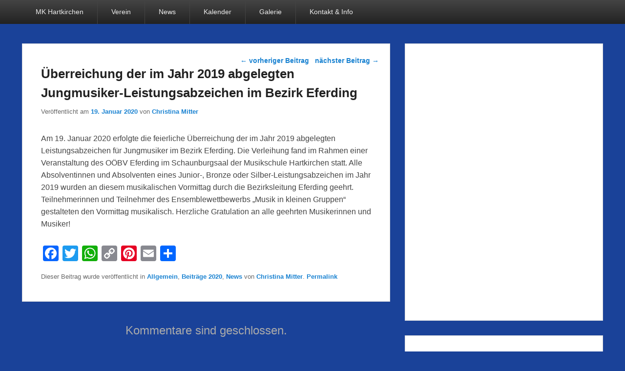

--- FILE ---
content_type: text/html; charset=UTF-8
request_url: http://www.musik-hartkirchen.at/hp/ueberreichung-der-im-jahr-2019-abgelegten-jungmusiker-leistungsabzeichen-im-bezirk-eferding/
body_size: 52733
content:
<!DOCTYPE html>
<html lang="de">
<head>
<meta charset="UTF-8" />
<link rel="profile" href="http://gmpg.org/xfn/11" />
<link rel="pingback" href="http://www.musik-hartkirchen.at/hp/xmlrpc.php" />
<title>Überreichung der im Jahr 2019 abgelegten Jungmusiker-Leistungsabzeichen im Bezirk Eferding &#8211; Musikkapelle Hartkirchen</title>
<meta name='robots' content='max-image-preview:large' />
<meta name="viewport" content="width=device-width, initial-scale=1.0"><link rel='dns-prefetch' href='//static.addtoany.com' />
<link rel='dns-prefetch' href='//platform-api.sharethis.com' />
<link rel="alternate" type="application/rss+xml" title="Musikkapelle Hartkirchen &raquo; Feed" href="http://www.musik-hartkirchen.at/hp/feed/" />
<link rel="alternate" type="application/rss+xml" title="Musikkapelle Hartkirchen &raquo; Kommentar-Feed" href="http://www.musik-hartkirchen.at/hp/comments/feed/" />
<link rel="alternate" type="application/rss+xml" title="Musikkapelle Hartkirchen &raquo; Überreichung der im Jahr 2019 abgelegten Jungmusiker-Leistungsabzeichen im Bezirk Eferding-Kommentar-Feed" href="http://www.musik-hartkirchen.at/hp/ueberreichung-der-im-jahr-2019-abgelegten-jungmusiker-leistungsabzeichen-im-bezirk-eferding/feed/" />
<script type="text/javascript">
window._wpemojiSettings = {"baseUrl":"https:\/\/s.w.org\/images\/core\/emoji\/14.0.0\/72x72\/","ext":".png","svgUrl":"https:\/\/s.w.org\/images\/core\/emoji\/14.0.0\/svg\/","svgExt":".svg","source":{"concatemoji":"http:\/\/www.musik-hartkirchen.at\/hp\/wp-includes\/js\/wp-emoji-release.min.js?ver=6.2.8"}};
/*! This file is auto-generated */
!function(e,a,t){var n,r,o,i=a.createElement("canvas"),p=i.getContext&&i.getContext("2d");function s(e,t){p.clearRect(0,0,i.width,i.height),p.fillText(e,0,0);e=i.toDataURL();return p.clearRect(0,0,i.width,i.height),p.fillText(t,0,0),e===i.toDataURL()}function c(e){var t=a.createElement("script");t.src=e,t.defer=t.type="text/javascript",a.getElementsByTagName("head")[0].appendChild(t)}for(o=Array("flag","emoji"),t.supports={everything:!0,everythingExceptFlag:!0},r=0;r<o.length;r++)t.supports[o[r]]=function(e){if(p&&p.fillText)switch(p.textBaseline="top",p.font="600 32px Arial",e){case"flag":return s("\ud83c\udff3\ufe0f\u200d\u26a7\ufe0f","\ud83c\udff3\ufe0f\u200b\u26a7\ufe0f")?!1:!s("\ud83c\uddfa\ud83c\uddf3","\ud83c\uddfa\u200b\ud83c\uddf3")&&!s("\ud83c\udff4\udb40\udc67\udb40\udc62\udb40\udc65\udb40\udc6e\udb40\udc67\udb40\udc7f","\ud83c\udff4\u200b\udb40\udc67\u200b\udb40\udc62\u200b\udb40\udc65\u200b\udb40\udc6e\u200b\udb40\udc67\u200b\udb40\udc7f");case"emoji":return!s("\ud83e\udef1\ud83c\udffb\u200d\ud83e\udef2\ud83c\udfff","\ud83e\udef1\ud83c\udffb\u200b\ud83e\udef2\ud83c\udfff")}return!1}(o[r]),t.supports.everything=t.supports.everything&&t.supports[o[r]],"flag"!==o[r]&&(t.supports.everythingExceptFlag=t.supports.everythingExceptFlag&&t.supports[o[r]]);t.supports.everythingExceptFlag=t.supports.everythingExceptFlag&&!t.supports.flag,t.DOMReady=!1,t.readyCallback=function(){t.DOMReady=!0},t.supports.everything||(n=function(){t.readyCallback()},a.addEventListener?(a.addEventListener("DOMContentLoaded",n,!1),e.addEventListener("load",n,!1)):(e.attachEvent("onload",n),a.attachEvent("onreadystatechange",function(){"complete"===a.readyState&&t.readyCallback()})),(e=t.source||{}).concatemoji?c(e.concatemoji):e.wpemoji&&e.twemoji&&(c(e.twemoji),c(e.wpemoji)))}(window,document,window._wpemojiSettings);
</script>
<style type="text/css">
img.wp-smiley,
img.emoji {
	display: inline !important;
	border: none !important;
	box-shadow: none !important;
	height: 1em !important;
	width: 1em !important;
	margin: 0 0.07em !important;
	vertical-align: -0.1em !important;
	background: none !important;
	padding: 0 !important;
}
</style>
	<link crossorigin="anonymous" rel='stylesheet' id='twb-open-sans-css' href='https://fonts.googleapis.com/css?family=Open+Sans%3A300%2C400%2C500%2C600%2C700%2C800&#038;display=swap&#038;ver=6.2.8' type='text/css' media='all' />
<link rel='stylesheet' id='twbbwg-global-css' href='http://www.musik-hartkirchen.at/hp/wp-content/plugins/photo-gallery/booster/assets/css/global.css?ver=1.0.0' type='text/css' media='all' />
<link rel='stylesheet' id='wp-block-library-css' href='http://www.musik-hartkirchen.at/hp/wp-includes/css/dist/block-library/style.min.css?ver=6.2.8' type='text/css' media='all' />
<style id='wp-block-library-theme-inline-css' type='text/css'>
.wp-block-audio figcaption{color:#555;font-size:13px;text-align:center}.is-dark-theme .wp-block-audio figcaption{color:hsla(0,0%,100%,.65)}.wp-block-audio{margin:0 0 1em}.wp-block-code{border:1px solid #ccc;border-radius:4px;font-family:Menlo,Consolas,monaco,monospace;padding:.8em 1em}.wp-block-embed figcaption{color:#555;font-size:13px;text-align:center}.is-dark-theme .wp-block-embed figcaption{color:hsla(0,0%,100%,.65)}.wp-block-embed{margin:0 0 1em}.blocks-gallery-caption{color:#555;font-size:13px;text-align:center}.is-dark-theme .blocks-gallery-caption{color:hsla(0,0%,100%,.65)}.wp-block-image figcaption{color:#555;font-size:13px;text-align:center}.is-dark-theme .wp-block-image figcaption{color:hsla(0,0%,100%,.65)}.wp-block-image{margin:0 0 1em}.wp-block-pullquote{border-bottom:4px solid;border-top:4px solid;color:currentColor;margin-bottom:1.75em}.wp-block-pullquote cite,.wp-block-pullquote footer,.wp-block-pullquote__citation{color:currentColor;font-size:.8125em;font-style:normal;text-transform:uppercase}.wp-block-quote{border-left:.25em solid;margin:0 0 1.75em;padding-left:1em}.wp-block-quote cite,.wp-block-quote footer{color:currentColor;font-size:.8125em;font-style:normal;position:relative}.wp-block-quote.has-text-align-right{border-left:none;border-right:.25em solid;padding-left:0;padding-right:1em}.wp-block-quote.has-text-align-center{border:none;padding-left:0}.wp-block-quote.is-large,.wp-block-quote.is-style-large,.wp-block-quote.is-style-plain{border:none}.wp-block-search .wp-block-search__label{font-weight:700}.wp-block-search__button{border:1px solid #ccc;padding:.375em .625em}:where(.wp-block-group.has-background){padding:1.25em 2.375em}.wp-block-separator.has-css-opacity{opacity:.4}.wp-block-separator{border:none;border-bottom:2px solid;margin-left:auto;margin-right:auto}.wp-block-separator.has-alpha-channel-opacity{opacity:1}.wp-block-separator:not(.is-style-wide):not(.is-style-dots){width:100px}.wp-block-separator.has-background:not(.is-style-dots){border-bottom:none;height:1px}.wp-block-separator.has-background:not(.is-style-wide):not(.is-style-dots){height:2px}.wp-block-table{margin:0 0 1em}.wp-block-table td,.wp-block-table th{word-break:normal}.wp-block-table figcaption{color:#555;font-size:13px;text-align:center}.is-dark-theme .wp-block-table figcaption{color:hsla(0,0%,100%,.65)}.wp-block-video figcaption{color:#555;font-size:13px;text-align:center}.is-dark-theme .wp-block-video figcaption{color:hsla(0,0%,100%,.65)}.wp-block-video{margin:0 0 1em}.wp-block-template-part.has-background{margin-bottom:0;margin-top:0;padding:1.25em 2.375em}
</style>
<link rel='stylesheet' id='classic-theme-styles-css' href='http://www.musik-hartkirchen.at/hp/wp-includes/css/classic-themes.min.css?ver=6.2.8' type='text/css' media='all' />
<style id='global-styles-inline-css' type='text/css'>
body{--wp--preset--color--black: #000000;--wp--preset--color--cyan-bluish-gray: #abb8c3;--wp--preset--color--white: #ffffff;--wp--preset--color--pale-pink: #f78da7;--wp--preset--color--vivid-red: #cf2e2e;--wp--preset--color--luminous-vivid-orange: #ff6900;--wp--preset--color--luminous-vivid-amber: #fcb900;--wp--preset--color--light-green-cyan: #7bdcb5;--wp--preset--color--vivid-green-cyan: #00d084;--wp--preset--color--pale-cyan-blue: #8ed1fc;--wp--preset--color--vivid-cyan-blue: #0693e3;--wp--preset--color--vivid-purple: #9b51e0;--wp--preset--gradient--vivid-cyan-blue-to-vivid-purple: linear-gradient(135deg,rgba(6,147,227,1) 0%,rgb(155,81,224) 100%);--wp--preset--gradient--light-green-cyan-to-vivid-green-cyan: linear-gradient(135deg,rgb(122,220,180) 0%,rgb(0,208,130) 100%);--wp--preset--gradient--luminous-vivid-amber-to-luminous-vivid-orange: linear-gradient(135deg,rgba(252,185,0,1) 0%,rgba(255,105,0,1) 100%);--wp--preset--gradient--luminous-vivid-orange-to-vivid-red: linear-gradient(135deg,rgba(255,105,0,1) 0%,rgb(207,46,46) 100%);--wp--preset--gradient--very-light-gray-to-cyan-bluish-gray: linear-gradient(135deg,rgb(238,238,238) 0%,rgb(169,184,195) 100%);--wp--preset--gradient--cool-to-warm-spectrum: linear-gradient(135deg,rgb(74,234,220) 0%,rgb(151,120,209) 20%,rgb(207,42,186) 40%,rgb(238,44,130) 60%,rgb(251,105,98) 80%,rgb(254,248,76) 100%);--wp--preset--gradient--blush-light-purple: linear-gradient(135deg,rgb(255,206,236) 0%,rgb(152,150,240) 100%);--wp--preset--gradient--blush-bordeaux: linear-gradient(135deg,rgb(254,205,165) 0%,rgb(254,45,45) 50%,rgb(107,0,62) 100%);--wp--preset--gradient--luminous-dusk: linear-gradient(135deg,rgb(255,203,112) 0%,rgb(199,81,192) 50%,rgb(65,88,208) 100%);--wp--preset--gradient--pale-ocean: linear-gradient(135deg,rgb(255,245,203) 0%,rgb(182,227,212) 50%,rgb(51,167,181) 100%);--wp--preset--gradient--electric-grass: linear-gradient(135deg,rgb(202,248,128) 0%,rgb(113,206,126) 100%);--wp--preset--gradient--midnight: linear-gradient(135deg,rgb(2,3,129) 0%,rgb(40,116,252) 100%);--wp--preset--duotone--dark-grayscale: url('#wp-duotone-dark-grayscale');--wp--preset--duotone--grayscale: url('#wp-duotone-grayscale');--wp--preset--duotone--purple-yellow: url('#wp-duotone-purple-yellow');--wp--preset--duotone--blue-red: url('#wp-duotone-blue-red');--wp--preset--duotone--midnight: url('#wp-duotone-midnight');--wp--preset--duotone--magenta-yellow: url('#wp-duotone-magenta-yellow');--wp--preset--duotone--purple-green: url('#wp-duotone-purple-green');--wp--preset--duotone--blue-orange: url('#wp-duotone-blue-orange');--wp--preset--font-size--small: 13px;--wp--preset--font-size--medium: 20px;--wp--preset--font-size--large: 28px;--wp--preset--font-size--x-large: 42px;--wp--preset--font-size--normal: 16px;--wp--preset--font-size--huge: 36px;--wp--preset--spacing--20: 0.44rem;--wp--preset--spacing--30: 0.67rem;--wp--preset--spacing--40: 1rem;--wp--preset--spacing--50: 1.5rem;--wp--preset--spacing--60: 2.25rem;--wp--preset--spacing--70: 3.38rem;--wp--preset--spacing--80: 5.06rem;--wp--preset--shadow--natural: 6px 6px 9px rgba(0, 0, 0, 0.2);--wp--preset--shadow--deep: 12px 12px 50px rgba(0, 0, 0, 0.4);--wp--preset--shadow--sharp: 6px 6px 0px rgba(0, 0, 0, 0.2);--wp--preset--shadow--outlined: 6px 6px 0px -3px rgba(255, 255, 255, 1), 6px 6px rgba(0, 0, 0, 1);--wp--preset--shadow--crisp: 6px 6px 0px rgba(0, 0, 0, 1);}:where(.is-layout-flex){gap: 0.5em;}body .is-layout-flow > .alignleft{float: left;margin-inline-start: 0;margin-inline-end: 2em;}body .is-layout-flow > .alignright{float: right;margin-inline-start: 2em;margin-inline-end: 0;}body .is-layout-flow > .aligncenter{margin-left: auto !important;margin-right: auto !important;}body .is-layout-constrained > .alignleft{float: left;margin-inline-start: 0;margin-inline-end: 2em;}body .is-layout-constrained > .alignright{float: right;margin-inline-start: 2em;margin-inline-end: 0;}body .is-layout-constrained > .aligncenter{margin-left: auto !important;margin-right: auto !important;}body .is-layout-constrained > :where(:not(.alignleft):not(.alignright):not(.alignfull)){max-width: var(--wp--style--global--content-size);margin-left: auto !important;margin-right: auto !important;}body .is-layout-constrained > .alignwide{max-width: var(--wp--style--global--wide-size);}body .is-layout-flex{display: flex;}body .is-layout-flex{flex-wrap: wrap;align-items: center;}body .is-layout-flex > *{margin: 0;}:where(.wp-block-columns.is-layout-flex){gap: 2em;}.has-black-color{color: var(--wp--preset--color--black) !important;}.has-cyan-bluish-gray-color{color: var(--wp--preset--color--cyan-bluish-gray) !important;}.has-white-color{color: var(--wp--preset--color--white) !important;}.has-pale-pink-color{color: var(--wp--preset--color--pale-pink) !important;}.has-vivid-red-color{color: var(--wp--preset--color--vivid-red) !important;}.has-luminous-vivid-orange-color{color: var(--wp--preset--color--luminous-vivid-orange) !important;}.has-luminous-vivid-amber-color{color: var(--wp--preset--color--luminous-vivid-amber) !important;}.has-light-green-cyan-color{color: var(--wp--preset--color--light-green-cyan) !important;}.has-vivid-green-cyan-color{color: var(--wp--preset--color--vivid-green-cyan) !important;}.has-pale-cyan-blue-color{color: var(--wp--preset--color--pale-cyan-blue) !important;}.has-vivid-cyan-blue-color{color: var(--wp--preset--color--vivid-cyan-blue) !important;}.has-vivid-purple-color{color: var(--wp--preset--color--vivid-purple) !important;}.has-black-background-color{background-color: var(--wp--preset--color--black) !important;}.has-cyan-bluish-gray-background-color{background-color: var(--wp--preset--color--cyan-bluish-gray) !important;}.has-white-background-color{background-color: var(--wp--preset--color--white) !important;}.has-pale-pink-background-color{background-color: var(--wp--preset--color--pale-pink) !important;}.has-vivid-red-background-color{background-color: var(--wp--preset--color--vivid-red) !important;}.has-luminous-vivid-orange-background-color{background-color: var(--wp--preset--color--luminous-vivid-orange) !important;}.has-luminous-vivid-amber-background-color{background-color: var(--wp--preset--color--luminous-vivid-amber) !important;}.has-light-green-cyan-background-color{background-color: var(--wp--preset--color--light-green-cyan) !important;}.has-vivid-green-cyan-background-color{background-color: var(--wp--preset--color--vivid-green-cyan) !important;}.has-pale-cyan-blue-background-color{background-color: var(--wp--preset--color--pale-cyan-blue) !important;}.has-vivid-cyan-blue-background-color{background-color: var(--wp--preset--color--vivid-cyan-blue) !important;}.has-vivid-purple-background-color{background-color: var(--wp--preset--color--vivid-purple) !important;}.has-black-border-color{border-color: var(--wp--preset--color--black) !important;}.has-cyan-bluish-gray-border-color{border-color: var(--wp--preset--color--cyan-bluish-gray) !important;}.has-white-border-color{border-color: var(--wp--preset--color--white) !important;}.has-pale-pink-border-color{border-color: var(--wp--preset--color--pale-pink) !important;}.has-vivid-red-border-color{border-color: var(--wp--preset--color--vivid-red) !important;}.has-luminous-vivid-orange-border-color{border-color: var(--wp--preset--color--luminous-vivid-orange) !important;}.has-luminous-vivid-amber-border-color{border-color: var(--wp--preset--color--luminous-vivid-amber) !important;}.has-light-green-cyan-border-color{border-color: var(--wp--preset--color--light-green-cyan) !important;}.has-vivid-green-cyan-border-color{border-color: var(--wp--preset--color--vivid-green-cyan) !important;}.has-pale-cyan-blue-border-color{border-color: var(--wp--preset--color--pale-cyan-blue) !important;}.has-vivid-cyan-blue-border-color{border-color: var(--wp--preset--color--vivid-cyan-blue) !important;}.has-vivid-purple-border-color{border-color: var(--wp--preset--color--vivid-purple) !important;}.has-vivid-cyan-blue-to-vivid-purple-gradient-background{background: var(--wp--preset--gradient--vivid-cyan-blue-to-vivid-purple) !important;}.has-light-green-cyan-to-vivid-green-cyan-gradient-background{background: var(--wp--preset--gradient--light-green-cyan-to-vivid-green-cyan) !important;}.has-luminous-vivid-amber-to-luminous-vivid-orange-gradient-background{background: var(--wp--preset--gradient--luminous-vivid-amber-to-luminous-vivid-orange) !important;}.has-luminous-vivid-orange-to-vivid-red-gradient-background{background: var(--wp--preset--gradient--luminous-vivid-orange-to-vivid-red) !important;}.has-very-light-gray-to-cyan-bluish-gray-gradient-background{background: var(--wp--preset--gradient--very-light-gray-to-cyan-bluish-gray) !important;}.has-cool-to-warm-spectrum-gradient-background{background: var(--wp--preset--gradient--cool-to-warm-spectrum) !important;}.has-blush-light-purple-gradient-background{background: var(--wp--preset--gradient--blush-light-purple) !important;}.has-blush-bordeaux-gradient-background{background: var(--wp--preset--gradient--blush-bordeaux) !important;}.has-luminous-dusk-gradient-background{background: var(--wp--preset--gradient--luminous-dusk) !important;}.has-pale-ocean-gradient-background{background: var(--wp--preset--gradient--pale-ocean) !important;}.has-electric-grass-gradient-background{background: var(--wp--preset--gradient--electric-grass) !important;}.has-midnight-gradient-background{background: var(--wp--preset--gradient--midnight) !important;}.has-small-font-size{font-size: var(--wp--preset--font-size--small) !important;}.has-medium-font-size{font-size: var(--wp--preset--font-size--medium) !important;}.has-large-font-size{font-size: var(--wp--preset--font-size--large) !important;}.has-x-large-font-size{font-size: var(--wp--preset--font-size--x-large) !important;}
.wp-block-navigation a:where(:not(.wp-element-button)){color: inherit;}
:where(.wp-block-columns.is-layout-flex){gap: 2em;}
.wp-block-pullquote{font-size: 1.5em;line-height: 1.6;}
</style>
<link rel='stylesheet' id='bwg_fonts-css' href='http://www.musik-hartkirchen.at/hp/wp-content/plugins/photo-gallery/css/bwg-fonts/fonts.css?ver=0.0.1' type='text/css' media='all' />
<link rel='stylesheet' id='sumoselect-css' href='http://www.musik-hartkirchen.at/hp/wp-content/plugins/photo-gallery/css/sumoselect.min.css?ver=3.4.6' type='text/css' media='all' />
<link rel='stylesheet' id='mCustomScrollbar-css' href='http://www.musik-hartkirchen.at/hp/wp-content/plugins/photo-gallery/css/jquery.mCustomScrollbar.min.css?ver=3.1.5' type='text/css' media='all' />
<link rel='stylesheet' id='bwg_frontend-css' href='http://www.musik-hartkirchen.at/hp/wp-content/plugins/photo-gallery/css/styles.min.css?ver=1.8.37' type='text/css' media='all' />
<link rel='stylesheet' id='catch-evolution-style-css' href='http://www.musik-hartkirchen.at/hp/wp-content/themes/catch-evolution/style.css?ver=20230518-75836' type='text/css' media='all' />
<link rel='stylesheet' id='catch-evolution-block-style-css' href='http://www.musik-hartkirchen.at/hp/wp-content/themes/catch-evolution/css/blocks.css?ver=1.0' type='text/css' media='all' />
<link rel='stylesheet' id='genericons-css' href='http://www.musik-hartkirchen.at/hp/wp-content/themes/catch-evolution/genericons/genericons.css?ver=3.4.1' type='text/css' media='all' />
<link rel='stylesheet' id='catchevolution-responsive-css' href='http://www.musik-hartkirchen.at/hp/wp-content/themes/catch-evolution/css/responsive.css?ver=6.2.8' type='text/css' media='all' />
<link rel='stylesheet' id='addtoany-css' href='http://www.musik-hartkirchen.at/hp/wp-content/plugins/add-to-any/addtoany.min.css?ver=1.16' type='text/css' media='all' />
<script type='text/javascript' src='http://www.musik-hartkirchen.at/hp/wp-includes/js/jquery/jquery.min.js?ver=3.6.4' id='jquery-core-js'></script>
<script type='text/javascript' src='http://www.musik-hartkirchen.at/hp/wp-includes/js/jquery/jquery-migrate.min.js?ver=3.4.0' id='jquery-migrate-js'></script>
<script type='text/javascript' src='http://www.musik-hartkirchen.at/hp/wp-content/plugins/photo-gallery/booster/assets/js/circle-progress.js?ver=1.2.2' id='twbbwg-circle-js'></script>
<script type='text/javascript' id='twbbwg-global-js-extra'>
/* <![CDATA[ */
var twb = {"nonce":"4dd003777f","ajax_url":"http:\/\/www.musik-hartkirchen.at\/hp\/wp-admin\/admin-ajax.php","plugin_url":"http:\/\/www.musik-hartkirchen.at\/hp\/wp-content\/plugins\/photo-gallery\/booster","href":"http:\/\/www.musik-hartkirchen.at\/hp\/wp-admin\/admin.php?page=twbbwg_photo-gallery"};
var twb = {"nonce":"4dd003777f","ajax_url":"http:\/\/www.musik-hartkirchen.at\/hp\/wp-admin\/admin-ajax.php","plugin_url":"http:\/\/www.musik-hartkirchen.at\/hp\/wp-content\/plugins\/photo-gallery\/booster","href":"http:\/\/www.musik-hartkirchen.at\/hp\/wp-admin\/admin.php?page=twbbwg_photo-gallery"};
/* ]]> */
</script>
<script type='text/javascript' src='http://www.musik-hartkirchen.at/hp/wp-content/plugins/photo-gallery/booster/assets/js/global.js?ver=1.0.0' id='twbbwg-global-js'></script>
<script type='text/javascript' id='addtoany-core-js-before'>
window.a2a_config=window.a2a_config||{};a2a_config.callbacks=[];a2a_config.overlays=[];a2a_config.templates={};a2a_localize = {
	Share: "Teilen",
	Save: "Speichern",
	Subscribe: "Abonnieren",
	Email: "E-Mail",
	Bookmark: "Lesezeichen",
	ShowAll: "Alle anzeigen",
	ShowLess: "Weniger anzeigen",
	FindServices: "Dienst(e) suchen",
	FindAnyServiceToAddTo: "Um weitere Dienste ergänzen",
	PoweredBy: "Präsentiert von",
	ShareViaEmail: "Teilen via E-Mail",
	SubscribeViaEmail: "Via E-Mail abonnieren",
	BookmarkInYourBrowser: "Lesezeichen in deinem Browser",
	BookmarkInstructions: "Drücke Ctrl+D oder \u2318+D um diese Seite bei den Lesenzeichen zu speichern.",
	AddToYourFavorites: "Zu deinen Favoriten hinzufügen",
	SendFromWebOrProgram: "Senden von jeder E-Mail Adresse oder E-Mail-Programm",
	EmailProgram: "E-Mail-Programm",
	More: "Mehr&#8230;",
	ThanksForSharing: "Thanks for sharing!",
	ThanksForFollowing: "Thanks for following!"
};
</script>
<script type='text/javascript' defer src='https://static.addtoany.com/menu/page.js' id='addtoany-core-js'></script>
<script type='text/javascript' defer src='http://www.musik-hartkirchen.at/hp/wp-content/plugins/add-to-any/addtoany.min.js?ver=1.1' id='addtoany-jquery-js'></script>
<script type='text/javascript' src='http://www.musik-hartkirchen.at/hp/wp-content/plugins/photo-gallery/js/jquery.sumoselect.min.js?ver=3.4.6' id='sumoselect-js'></script>
<script type='text/javascript' src='http://www.musik-hartkirchen.at/hp/wp-content/plugins/photo-gallery/js/tocca.min.js?ver=2.0.9' id='bwg_mobile-js'></script>
<script type='text/javascript' src='http://www.musik-hartkirchen.at/hp/wp-content/plugins/photo-gallery/js/jquery.mCustomScrollbar.concat.min.js?ver=3.1.5' id='mCustomScrollbar-js'></script>
<script type='text/javascript' src='http://www.musik-hartkirchen.at/hp/wp-content/plugins/photo-gallery/js/jquery.fullscreen.min.js?ver=0.6.0' id='jquery-fullscreen-js'></script>
<script type='text/javascript' id='bwg_frontend-js-extra'>
/* <![CDATA[ */
var bwg_objectsL10n = {"bwg_field_required":"Feld ist erforderlich.","bwg_mail_validation":"Dies ist keine g\u00fcltige E-Mail-Adresse.","bwg_search_result":"Es gibt keine Bilder, die deiner Suche entsprechen.","bwg_select_tag":"Select Tag","bwg_order_by":"Order By","bwg_search":"Suchen","bwg_show_ecommerce":"Show Ecommerce","bwg_hide_ecommerce":"Hide Ecommerce","bwg_show_comments":"Kommentare anzeigen","bwg_hide_comments":"Kommentare ausblenden","bwg_restore":"Wiederherstellen","bwg_maximize":"Maximieren","bwg_fullscreen":"Vollbild","bwg_exit_fullscreen":"Vollbild verlassen","bwg_search_tag":"SEARCH...","bwg_tag_no_match":"No tags found","bwg_all_tags_selected":"All tags selected","bwg_tags_selected":"tags selected","play":"Wiedergeben","pause":"Pause","is_pro":"","bwg_play":"Wiedergeben","bwg_pause":"Pause","bwg_hide_info":"Info ausblenden","bwg_show_info":"Info anzeigen","bwg_hide_rating":"Hide rating","bwg_show_rating":"Show rating","ok":"Ok","cancel":"Cancel","select_all":"Select all","lazy_load":"0","lazy_loader":"http:\/\/www.musik-hartkirchen.at\/hp\/wp-content\/plugins\/photo-gallery\/images\/ajax_loader.png","front_ajax":"0","bwg_tag_see_all":"see all tags","bwg_tag_see_less":"see less tags"};
/* ]]> */
</script>
<script type='text/javascript' src='http://www.musik-hartkirchen.at/hp/wp-content/plugins/photo-gallery/js/scripts.min.js?ver=1.8.37' id='bwg_frontend-js'></script>
<script type='text/javascript' id='catchevolution-menu-js-extra'>
/* <![CDATA[ */
var screenReaderText = {"expand":"expand child menu","collapse":"collapse child menu"};
/* ]]> */
</script>
<script type='text/javascript' src='http://www.musik-hartkirchen.at/hp/wp-content/themes/catch-evolution/js/catchevolution-menu.min.js?ver=20171025' id='catchevolution-menu-js'></script>
<!--[if lt IE 9]>
<script type='text/javascript' src='http://www.musik-hartkirchen.at/hp/wp-content/themes/catch-evolution/js/catchevolution-ielte8.min.js?ver=3.7.3' id='catchevolution-html5-js'></script>
<![endif]-->
<!--[if lte IE 6]>
<script type='text/javascript' src='http://www.musik-hartkirchen.at/hp/wp-content/themes/catch-evolution/js/pngfix.min.js?ver=6.2.8' id='catchevolution-pngfix-js'></script>
<![endif]-->
<script type='text/javascript' src='//platform-api.sharethis.com/js/sharethis.js#source=googleanalytics-wordpress#product=ga&#038;property=60f570ee76fa40001968a209' id='googleanalytics-platform-sharethis-js'></script>
<link rel="https://api.w.org/" href="http://www.musik-hartkirchen.at/hp/wp-json/" /><link rel="alternate" type="application/json" href="http://www.musik-hartkirchen.at/hp/wp-json/wp/v2/posts/4511" /><link rel="EditURI" type="application/rsd+xml" title="RSD" href="http://www.musik-hartkirchen.at/hp/xmlrpc.php?rsd" />
<link rel="wlwmanifest" type="application/wlwmanifest+xml" href="http://www.musik-hartkirchen.at/hp/wp-includes/wlwmanifest.xml" />
<meta name="generator" content="WordPress 6.2.8" />
<link rel="canonical" href="http://www.musik-hartkirchen.at/hp/ueberreichung-der-im-jahr-2019-abgelegten-jungmusiker-leistungsabzeichen-im-bezirk-eferding/" />
<link rel='shortlink' href='http://www.musik-hartkirchen.at/hp/?p=4511' />
<link rel="alternate" type="application/json+oembed" href="http://www.musik-hartkirchen.at/hp/wp-json/oembed/1.0/embed?url=http%3A%2F%2Fwww.musik-hartkirchen.at%2Fhp%2Fueberreichung-der-im-jahr-2019-abgelegten-jungmusiker-leistungsabzeichen-im-bezirk-eferding%2F" />
<link rel="alternate" type="text/xml+oembed" href="http://www.musik-hartkirchen.at/hp/wp-json/oembed/1.0/embed?url=http%3A%2F%2Fwww.musik-hartkirchen.at%2Fhp%2Fueberreichung-der-im-jahr-2019-abgelegten-jungmusiker-leistungsabzeichen-im-bezirk-eferding%2F&#038;format=xml" />
<!-- Musikkapelle Hartkirchen inline CSS Styles -->
<style type="text/css" media="screen">
#branding { display: none; }
</style>
<!-- refreshing cache --><script>
(function() {
	(function (i, s, o, g, r, a, m) {
		i['GoogleAnalyticsObject'] = r;
		i[r] = i[r] || function () {
				(i[r].q = i[r].q || []).push(arguments)
			}, i[r].l = 1 * new Date();
		a = s.createElement(o),
			m = s.getElementsByTagName(o)[0];
		a.async = 1;
		a.src = g;
		m.parentNode.insertBefore(a, m)
	})(window, document, 'script', 'https://google-analytics.com/analytics.js', 'ga');

	ga('create', 'UA-760602-2', 'auto');
			ga('send', 'pageview');
	})();
</script>
<script type="text/javascript" src="http://www.musik-hartkirchen.at/hp/wp-content/plugins/si-captcha-for-wordpress/captcha/si_captcha.js?ver=1769066588"></script>
<!-- begin SI CAPTCHA Anti-Spam - login/register form style -->
<style type="text/css">
.si_captcha_small { width:175px; height:45px; padding-top:10px; padding-bottom:10px; }
.si_captcha_large { width:250px; height:60px; padding-top:10px; padding-bottom:10px; }
img#si_image_com { border-style:none; margin:0; padding-right:5px; float:left; }
img#si_image_reg { border-style:none; margin:0; padding-right:5px; float:left; }
img#si_image_log { border-style:none; margin:0; padding-right:5px; float:left; }
img#si_image_side_login { border-style:none; margin:0; padding-right:5px; float:left; }
img#si_image_checkout { border-style:none; margin:0; padding-right:5px; float:left; }
img#si_image_jetpack { border-style:none; margin:0; padding-right:5px; float:left; }
img#si_image_bbpress_topic { border-style:none; margin:0; padding-right:5px; float:left; }
.si_captcha_refresh { border-style:none; margin:0; vertical-align:bottom; }
div#si_captcha_input { display:block; padding-top:15px; padding-bottom:5px; }
label#si_captcha_code_label { margin:0; }
input#si_captcha_code_input { width:65px; }
p#si_captcha_code_p { clear: left; padding-top:10px; }
.si-captcha-jetpack-error { color:#DC3232; }
</style>
<!-- end SI CAPTCHA Anti-Spam - login/register form style -->
	<style type="text/css">
			#site-title a,
		#site-description {
			color: #224899;
		}
		</style>
	<style type="text/css" id="custom-background-css">
body.custom-background { background-color: #1a4299; }
</style>
	<link rel="amphtml" href="http://www.musik-hartkirchen.at/hp/ueberreichung-der-im-jahr-2019-abgelegten-jungmusiker-leistungsabzeichen-im-bezirk-eferding/amp/"><link rel="icon" href="http://www.musik-hartkirchen.at/hp/wp-content/uploads/2017/02/cropped-Logo-Musikkapelle-Hartkirchen_c_quatdratisch-32x32.png" sizes="32x32" />
<link rel="icon" href="http://www.musik-hartkirchen.at/hp/wp-content/uploads/2017/02/cropped-Logo-Musikkapelle-Hartkirchen_c_quatdratisch-192x192.png" sizes="192x192" />
<link rel="apple-touch-icon" href="http://www.musik-hartkirchen.at/hp/wp-content/uploads/2017/02/cropped-Logo-Musikkapelle-Hartkirchen_c_quatdratisch-180x180.png" />
<meta name="msapplication-TileImage" content="http://www.musik-hartkirchen.at/hp/wp-content/uploads/2017/02/cropped-Logo-Musikkapelle-Hartkirchen_c_quatdratisch-270x270.png" />
</head>

<body class="post-template-default single single-post postid-4511 single-format-standard custom-background wp-embed-responsive right-sidebar">

<svg xmlns="http://www.w3.org/2000/svg" viewBox="0 0 0 0" width="0" height="0" focusable="false" role="none" style="visibility: hidden; position: absolute; left: -9999px; overflow: hidden;" ><defs><filter id="wp-duotone-dark-grayscale"><feColorMatrix color-interpolation-filters="sRGB" type="matrix" values=" .299 .587 .114 0 0 .299 .587 .114 0 0 .299 .587 .114 0 0 .299 .587 .114 0 0 " /><feComponentTransfer color-interpolation-filters="sRGB" ><feFuncR type="table" tableValues="0 0.49803921568627" /><feFuncG type="table" tableValues="0 0.49803921568627" /><feFuncB type="table" tableValues="0 0.49803921568627" /><feFuncA type="table" tableValues="1 1" /></feComponentTransfer><feComposite in2="SourceGraphic" operator="in" /></filter></defs></svg><svg xmlns="http://www.w3.org/2000/svg" viewBox="0 0 0 0" width="0" height="0" focusable="false" role="none" style="visibility: hidden; position: absolute; left: -9999px; overflow: hidden;" ><defs><filter id="wp-duotone-grayscale"><feColorMatrix color-interpolation-filters="sRGB" type="matrix" values=" .299 .587 .114 0 0 .299 .587 .114 0 0 .299 .587 .114 0 0 .299 .587 .114 0 0 " /><feComponentTransfer color-interpolation-filters="sRGB" ><feFuncR type="table" tableValues="0 1" /><feFuncG type="table" tableValues="0 1" /><feFuncB type="table" tableValues="0 1" /><feFuncA type="table" tableValues="1 1" /></feComponentTransfer><feComposite in2="SourceGraphic" operator="in" /></filter></defs></svg><svg xmlns="http://www.w3.org/2000/svg" viewBox="0 0 0 0" width="0" height="0" focusable="false" role="none" style="visibility: hidden; position: absolute; left: -9999px; overflow: hidden;" ><defs><filter id="wp-duotone-purple-yellow"><feColorMatrix color-interpolation-filters="sRGB" type="matrix" values=" .299 .587 .114 0 0 .299 .587 .114 0 0 .299 .587 .114 0 0 .299 .587 .114 0 0 " /><feComponentTransfer color-interpolation-filters="sRGB" ><feFuncR type="table" tableValues="0.54901960784314 0.98823529411765" /><feFuncG type="table" tableValues="0 1" /><feFuncB type="table" tableValues="0.71764705882353 0.25490196078431" /><feFuncA type="table" tableValues="1 1" /></feComponentTransfer><feComposite in2="SourceGraphic" operator="in" /></filter></defs></svg><svg xmlns="http://www.w3.org/2000/svg" viewBox="0 0 0 0" width="0" height="0" focusable="false" role="none" style="visibility: hidden; position: absolute; left: -9999px; overflow: hidden;" ><defs><filter id="wp-duotone-blue-red"><feColorMatrix color-interpolation-filters="sRGB" type="matrix" values=" .299 .587 .114 0 0 .299 .587 .114 0 0 .299 .587 .114 0 0 .299 .587 .114 0 0 " /><feComponentTransfer color-interpolation-filters="sRGB" ><feFuncR type="table" tableValues="0 1" /><feFuncG type="table" tableValues="0 0.27843137254902" /><feFuncB type="table" tableValues="0.5921568627451 0.27843137254902" /><feFuncA type="table" tableValues="1 1" /></feComponentTransfer><feComposite in2="SourceGraphic" operator="in" /></filter></defs></svg><svg xmlns="http://www.w3.org/2000/svg" viewBox="0 0 0 0" width="0" height="0" focusable="false" role="none" style="visibility: hidden; position: absolute; left: -9999px; overflow: hidden;" ><defs><filter id="wp-duotone-midnight"><feColorMatrix color-interpolation-filters="sRGB" type="matrix" values=" .299 .587 .114 0 0 .299 .587 .114 0 0 .299 .587 .114 0 0 .299 .587 .114 0 0 " /><feComponentTransfer color-interpolation-filters="sRGB" ><feFuncR type="table" tableValues="0 0" /><feFuncG type="table" tableValues="0 0.64705882352941" /><feFuncB type="table" tableValues="0 1" /><feFuncA type="table" tableValues="1 1" /></feComponentTransfer><feComposite in2="SourceGraphic" operator="in" /></filter></defs></svg><svg xmlns="http://www.w3.org/2000/svg" viewBox="0 0 0 0" width="0" height="0" focusable="false" role="none" style="visibility: hidden; position: absolute; left: -9999px; overflow: hidden;" ><defs><filter id="wp-duotone-magenta-yellow"><feColorMatrix color-interpolation-filters="sRGB" type="matrix" values=" .299 .587 .114 0 0 .299 .587 .114 0 0 .299 .587 .114 0 0 .299 .587 .114 0 0 " /><feComponentTransfer color-interpolation-filters="sRGB" ><feFuncR type="table" tableValues="0.78039215686275 1" /><feFuncG type="table" tableValues="0 0.94901960784314" /><feFuncB type="table" tableValues="0.35294117647059 0.47058823529412" /><feFuncA type="table" tableValues="1 1" /></feComponentTransfer><feComposite in2="SourceGraphic" operator="in" /></filter></defs></svg><svg xmlns="http://www.w3.org/2000/svg" viewBox="0 0 0 0" width="0" height="0" focusable="false" role="none" style="visibility: hidden; position: absolute; left: -9999px; overflow: hidden;" ><defs><filter id="wp-duotone-purple-green"><feColorMatrix color-interpolation-filters="sRGB" type="matrix" values=" .299 .587 .114 0 0 .299 .587 .114 0 0 .299 .587 .114 0 0 .299 .587 .114 0 0 " /><feComponentTransfer color-interpolation-filters="sRGB" ><feFuncR type="table" tableValues="0.65098039215686 0.40392156862745" /><feFuncG type="table" tableValues="0 1" /><feFuncB type="table" tableValues="0.44705882352941 0.4" /><feFuncA type="table" tableValues="1 1" /></feComponentTransfer><feComposite in2="SourceGraphic" operator="in" /></filter></defs></svg><svg xmlns="http://www.w3.org/2000/svg" viewBox="0 0 0 0" width="0" height="0" focusable="false" role="none" style="visibility: hidden; position: absolute; left: -9999px; overflow: hidden;" ><defs><filter id="wp-duotone-blue-orange"><feColorMatrix color-interpolation-filters="sRGB" type="matrix" values=" .299 .587 .114 0 0 .299 .587 .114 0 0 .299 .587 .114 0 0 .299 .587 .114 0 0 " /><feComponentTransfer color-interpolation-filters="sRGB" ><feFuncR type="table" tableValues="0.098039215686275 1" /><feFuncG type="table" tableValues="0 0.66274509803922" /><feFuncB type="table" tableValues="0.84705882352941 0.41960784313725" /><feFuncA type="table" tableValues="1 1" /></feComponentTransfer><feComposite in2="SourceGraphic" operator="in" /></filter></defs></svg>

<div id="page" class="hfeed site">

	
    
	<header id="branding" role="banner">
    	
    	<div id="header-content" class="clearfix">

        	<div class="wrapper">
				<div id="logo-wrap" class="clearfix"><!-- refreshing transient cache -->			<div id="site-details" class="normal">
												<p id="site-title"><a href="http://www.musik-hartkirchen.at/hp/" title="Musikkapelle Hartkirchen" rel="home">Musikkapelle Hartkirchen</a></p>
														<p id="site-description"></p>
					</div>
		</div><!-- #logo-wrap -->
<div id="sidebar-header-right" class="widget-area sidebar-top clearfix">
	<aside id="widget_catchevolution_social_search_widget-4" class="widget widget_widget_catchevolution_social_search_widget">
		<div class="social-profile"><ul><li class="facebook"><a href="https://www.facebook.com/mkhartkirchen/" title="Facebook" target="_blank">Facebook</a></li><li class="google-plus"><a href="https://plus.google.com/106614502630430514768" title="Google+" target="_blank">Google+</a></li><li class="you-tube"><a href="https://www.youtube.com/channel/UC6RJZR9-aXhjUif48bUjf0Q" title="YouTube" target="_blank">YouTube</a></li><li class="instagram"><a href="https://www.instagram.com/mkhartkirchen/" title="Instagram" target="_blank">Instagram</a></li><li class="email"><a href="mailto:obmann@musik-hartkirchen.at" title="E-Mail" target="_blank">E-Mail</a></li><li class="social-search">	<form method="get" id="searchform" action="http://www.musik-hartkirchen.at/hp/">
		<label for="s" class="assistive-text">Suche</label>
		<input type="text" class="field" name="s" id="s" placeholder="Suchen" />
		<input type="submit" class="submit" name="submit" id="searchsubmit" value="Suche" />
	</form>
</li>
		</ul></div></aside></div> <!-- #sidebar-top -->
            </div><!-- .wrapper -->

      	</div><!-- #header-content -->

    	<div id="header-image"><img width="2000" height="1333" src="http://www.musik-hartkirchen.at/hp/wp-content/uploads/2020/01/Leistungsabzeichenverleihung_OOEBV_Eferding_2020_206-1.jpg" class="attachment-full size-full wp-post-image" alt="" decoding="async" loading="lazy" srcset="http://www.musik-hartkirchen.at/hp/wp-content/uploads/2020/01/Leistungsabzeichenverleihung_OOEBV_Eferding_2020_206-1.jpg 2000w, http://www.musik-hartkirchen.at/hp/wp-content/uploads/2020/01/Leistungsabzeichenverleihung_OOEBV_Eferding_2020_206-1-300x200.jpg 300w, http://www.musik-hartkirchen.at/hp/wp-content/uploads/2020/01/Leistungsabzeichenverleihung_OOEBV_Eferding_2020_206-1-768x512.jpg 768w, http://www.musik-hartkirchen.at/hp/wp-content/uploads/2020/01/Leistungsabzeichenverleihung_OOEBV_Eferding_2020_206-1-1024x682.jpg 1024w" sizes="(max-width: 2000px) 100vw, 2000px" /></div>
	</header><!-- #branding -->

        
        <div id="header-menu">

                            <div id="access" class="menu-access-wrap clearfix">
                    <div id="mobile-primary-menu" class="mobile-menu-anchor primary-menu">
                        <button id="menu-toggle-primary" class="genericon genericon-menu">
                            <span class="mobile-menu-text">Menu</span>
                        </button>
                    </div><!-- #mobile-primary-menu -->

                    <div id="site-header-menu-primary" class="site-menu">
                        <nav id="access-primary-menu" class="main-navigation" role="navigation" aria-label="Hauptmenü">
                            <h3 class="screen-reader-text">Hauptmenü</h3>
                            <div class="menu-header-container wrapper"><ul class="menu"><li id="menu-item-3792" class="menu-item menu-item-type-post_type menu-item-object-page menu-item-home menu-item-3792"><a href="http://www.musik-hartkirchen.at/hp/">MK Hartkirchen</a></li>
<li id="menu-item-3793" class="menu-item menu-item-type-post_type menu-item-object-page menu-item-has-children menu-item-3793"><a href="http://www.musik-hartkirchen.at/hp/verein/">Verein</a>
<ul class="sub-menu">
	<li id="menu-item-274" class="menu-item menu-item-type-post_type menu-item-object-page menu-item-274"><a href="http://www.musik-hartkirchen.at/hp/verein/mitglieder/">Mitglieder</a></li>
	<li id="menu-item-3940" class="menu-item menu-item-type-post_type menu-item-object-page menu-item-3940"><a href="http://www.musik-hartkirchen.at/hp/verein/jugendorchester/">Jugendorchester</a></li>
	<li id="menu-item-3794" class="menu-item menu-item-type-post_type menu-item-object-page menu-item-3794"><a href="http://www.musik-hartkirchen.at/hp/verein/geschichte/">Geschichte</a></li>
	<li id="menu-item-3795" class="menu-item menu-item-type-post_type menu-item-object-page menu-item-3795"><a href="http://www.musik-hartkirchen.at/hp/verein/vorstand/">Vorstand und Funktionäre</a></li>
</ul>
</li>
<li id="menu-item-275" class="menu-item menu-item-type-post_type menu-item-object-page current_page_parent menu-item-275"><a href="http://www.musik-hartkirchen.at/hp/news/">News</a></li>
<li id="menu-item-3796" class="menu-item menu-item-type-post_type menu-item-object-page menu-item-3796"><a href="http://www.musik-hartkirchen.at/hp/kalender/">Kalender</a></li>
<li id="menu-item-272" class="menu-item menu-item-type-post_type menu-item-object-page menu-item-272"><a href="http://www.musik-hartkirchen.at/hp/galerie/">Galerie</a></li>
<li id="menu-item-273" class="menu-item menu-item-type-post_type menu-item-object-page menu-item-has-children menu-item-273"><a href="http://www.musik-hartkirchen.at/hp/kontakt/">Kontakt &#038; Info</a>
<ul class="sub-menu">
	<li id="menu-item-4764" class="menu-item menu-item-type-post_type menu-item-object-page menu-item-4764"><a href="http://www.musik-hartkirchen.at/hp/kontakt/kontakt/">Kontakt</a></li>
	<li id="menu-item-4763" class="menu-item menu-item-type-post_type menu-item-object-page menu-item-4763"><a href="http://www.musik-hartkirchen.at/hp/kontakt/pr-material/">PR-Material</a></li>
</ul>
</li>
</ul></div>                        </nav><!-- #access-primary-menu -->
                    </div><!-- #site-header-menu-primary -->
                </div><!-- #access -->
            
            
        </div><!-- #header-menu -->
    
	
	<div id="main" class="clearfix">
    	<div class="wrapper">

 			
            <div class="content-sidebar-wrap">

				
                <div id="primary">

                    
                    <div id="content" role="main">
                        
				
					<nav id="nav-single">
						<h3 class="assistive-text">Beitragsnavigation</h3>
						<span class="nav-previous"><a href="http://www.musik-hartkirchen.at/hp/herbstkonzert-2019/" rel="prev"><span class="meta-nav">&larr;</span> vorheriger Beitrag</a></span>
						<span class="nav-next"><a href="http://www.musik-hartkirchen.at/hp/musik-in-kleinen-gruppen-2020/" rel="next">nächster Beitrag <span class="meta-nav">&rarr;</span></a></span>
					</nav><!-- #nav-single -->

					
<article id="post-4511" class="post-4511 post type-post status-publish format-standard has-post-thumbnail hentry category-allgemein category-beitraege-2020 category-news">
	<header class="entry-header">
		<h1 class="entry-title">Überreichung der im Jahr 2019 abgelegten Jungmusiker-Leistungsabzeichen im Bezirk Eferding</h1>

		            <div class="entry-meta">
                <span class="sep">Veröffentlicht am </span><a href="http://www.musik-hartkirchen.at/hp/ueberreichung-der-im-jahr-2019-abgelegten-jungmusiker-leistungsabzeichen-im-bezirk-eferding/" title="20:30" rel="bookmark"><time class="entry-date updated" datetime="2020-01-19T20:30:06+01:00" pubdate>19. Januar 2020</time></a><span class="by-author"> <span class="sep"> von </span> <span class="author vcard"><a class="url fn n" href="http://www.musik-hartkirchen.at/hp/author/christina/" title="Alle Beiträge von Christina Mitter ansehen" rel="author">Christina Mitter</a></span></span>                            </div><!-- .entry-meta -->
			</header><!-- .entry-header -->

	<div class="entry-content">
		<p>Am 19. Januar 2020 erfolgte die feierliche Überreichung der im Jahr 2019 abgelegten Leistungsabzeichen für Jungmusiker im Bezirk Eferding. Die Verleihung fand im Rahmen einer Veranstaltung des OÖBV Eferding im Schaunburgsaal der Musikschule Hartkirchen statt. Alle Absolventinnen und Absolventen eines Junior-, Bronze oder Silber-Leistungsabzeichen im Jahr 2019 wurden an diesem musikalischen Vormittag durch die Bezirksleitung Eferding geehrt. Teilnehmerinnen und Teilnehmer des Ensemblewettbewerbs &#8222;Musik in kleinen Gruppen&#8220; gestalteten den Vormittag musikalisch. Herzliche Gratulation an alle geehrten Musikerinnen und Musiker!</p>
<div class="addtoany_share_save_container addtoany_content addtoany_content_bottom"><div class="a2a_kit a2a_kit_size_32 addtoany_list" data-a2a-url="http://www.musik-hartkirchen.at/hp/ueberreichung-der-im-jahr-2019-abgelegten-jungmusiker-leistungsabzeichen-im-bezirk-eferding/" data-a2a-title="Überreichung der im Jahr 2019 abgelegten Jungmusiker-Leistungsabzeichen im Bezirk Eferding"><a class="a2a_button_facebook" href="https://www.addtoany.com/add_to/facebook?linkurl=http%3A%2F%2Fwww.musik-hartkirchen.at%2Fhp%2Fueberreichung-der-im-jahr-2019-abgelegten-jungmusiker-leistungsabzeichen-im-bezirk-eferding%2F&amp;linkname=%C3%9Cberreichung%20der%20im%20Jahr%202019%20abgelegten%20Jungmusiker-Leistungsabzeichen%20im%20Bezirk%20Eferding" title="Facebook" rel="nofollow noopener" target="_blank"></a><a class="a2a_button_twitter" href="https://www.addtoany.com/add_to/twitter?linkurl=http%3A%2F%2Fwww.musik-hartkirchen.at%2Fhp%2Fueberreichung-der-im-jahr-2019-abgelegten-jungmusiker-leistungsabzeichen-im-bezirk-eferding%2F&amp;linkname=%C3%9Cberreichung%20der%20im%20Jahr%202019%20abgelegten%20Jungmusiker-Leistungsabzeichen%20im%20Bezirk%20Eferding" title="Twitter" rel="nofollow noopener" target="_blank"></a><a class="a2a_button_whatsapp" href="https://www.addtoany.com/add_to/whatsapp?linkurl=http%3A%2F%2Fwww.musik-hartkirchen.at%2Fhp%2Fueberreichung-der-im-jahr-2019-abgelegten-jungmusiker-leistungsabzeichen-im-bezirk-eferding%2F&amp;linkname=%C3%9Cberreichung%20der%20im%20Jahr%202019%20abgelegten%20Jungmusiker-Leistungsabzeichen%20im%20Bezirk%20Eferding" title="WhatsApp" rel="nofollow noopener" target="_blank"></a><a class="a2a_button_copy_link" href="https://www.addtoany.com/add_to/copy_link?linkurl=http%3A%2F%2Fwww.musik-hartkirchen.at%2Fhp%2Fueberreichung-der-im-jahr-2019-abgelegten-jungmusiker-leistungsabzeichen-im-bezirk-eferding%2F&amp;linkname=%C3%9Cberreichung%20der%20im%20Jahr%202019%20abgelegten%20Jungmusiker-Leistungsabzeichen%20im%20Bezirk%20Eferding" title="Copy Link" rel="nofollow noopener" target="_blank"></a><a class="a2a_button_pinterest" href="https://www.addtoany.com/add_to/pinterest?linkurl=http%3A%2F%2Fwww.musik-hartkirchen.at%2Fhp%2Fueberreichung-der-im-jahr-2019-abgelegten-jungmusiker-leistungsabzeichen-im-bezirk-eferding%2F&amp;linkname=%C3%9Cberreichung%20der%20im%20Jahr%202019%20abgelegten%20Jungmusiker-Leistungsabzeichen%20im%20Bezirk%20Eferding" title="Pinterest" rel="nofollow noopener" target="_blank"></a><a class="a2a_button_email" href="https://www.addtoany.com/add_to/email?linkurl=http%3A%2F%2Fwww.musik-hartkirchen.at%2Fhp%2Fueberreichung-der-im-jahr-2019-abgelegten-jungmusiker-leistungsabzeichen-im-bezirk-eferding%2F&amp;linkname=%C3%9Cberreichung%20der%20im%20Jahr%202019%20abgelegten%20Jungmusiker-Leistungsabzeichen%20im%20Bezirk%20Eferding" title="Email" rel="nofollow noopener" target="_blank"></a><a class="a2a_dd addtoany_share_save addtoany_share" href="https://www.addtoany.com/share"></a></div></div>			</div><!-- .entry-content -->

	<footer class="entry-meta">
		Dieser Beitrag wurde veröffentlicht in <a href="http://www.musik-hartkirchen.at/hp/category/allgemein/" rel="category tag">Allgemein</a>, <a href="http://www.musik-hartkirchen.at/hp/category/news/beitraege-2020/" rel="category tag">Beiträge 2020</a>, <a href="http://www.musik-hartkirchen.at/hp/category/news/" rel="category tag">News</a> von <a href="http://www.musik-hartkirchen.at/hp/author/christina/">Christina Mitter</a>. <a href="http://www.musik-hartkirchen.at/hp/ueberreichung-der-im-jahr-2019-abgelegten-jungmusiker-leistungsabzeichen-im-bezirk-eferding/" title="Permalink zu Überreichung der im Jahr 2019 abgelegten Jungmusiker-Leistungsabzeichen im Bezirk Eferding" rel="bookmark">Permalink</a>		
		
	</footer><!-- .entry-meta -->
</article><!-- #post-4511 -->


						<div id="comments">
	
	
			<p class="nocomments">Kommentare sind geschlossen.</p>
	
	
</div><!-- #comments -->
				
			</div><!-- #content -->
		</div><!-- #primary -->
        
    <div id="secondary" class="widget-area" role="complementary">
		<aside id="custom_html-3" class="widget_text widget widget_custom_html"><div class="textwidget custom-html-widget"><!--[if IE]>
<iframe src="https://www.facebook.com/plugins/page.php?href=https%3A%2F%2Fwww.facebook.com%2Fmkhartkirchen%2F&tabs=timeline&width=340&height=500&small_header=false&adapt_container_width=true&hide_cover=false&show_facepile=true&appId" 
width="340" height="500" style="border:none;overflow:hidden" 
scrolling="no" frameborder="0" allowTransparency="true" allow="encrypted-media"></iframe>
</iframe>
<![endif]-->

<!--[if !IE]>-->
<iframe src="https://www.facebook.com/plugins/page.php?href=https%3A%2F%2Fwww.facebook.com%2Fmkhartkirchen%2F&tabs=timeline&width=340&height=500&small_header=false&adapt_container_width=true&hide_cover=false&show_facepile=true&appId" 
width="340" height="500" style="border:none;overflow:hidden" 
scrolling="no" frameborder="0" allow="encrypted-media">
</iframe>
<!--<![endif]--></div></aside>
		<aside id="recent-posts-2" class="widget widget_recent_entries">
		<h3 class="widget-title">Neueste Beiträge</h3>
		<ul>
											<li>
					<a href="http://www.musik-hartkirchen.at/hp/fruehschoppen-bmf-kirchberg-ob-der-donau/">Frühschoppen BMF Kirchberg ob der Donau</a>
									</li>
											<li>
					<a href="http://www.musik-hartkirchen.at/hp/marschwertung-2025/">Marschwertung 2025</a>
									</li>
											<li>
					<a href="http://www.musik-hartkirchen.at/hp/traktorziehen/">Traktorziehen</a>
									</li>
											<li>
					<a href="http://www.musik-hartkirchen.at/hp/ehrennadel-der-gemeinde-hartkirchen/">Ehrennadel der Gemeinde Hartkirchen</a>
									</li>
											<li>
					<a href="http://www.musik-hartkirchen.at/hp/ausflug-nach-stettfurt-schweiz/">Ausflug nach Stettfurt (Schweiz)</a>
									</li>
					</ul>

		</aside><aside id="categories-2" class="widget widget_categories"><h3 class="widget-title">Kategorien</h3>
			<ul>
					<li class="cat-item cat-item-1"><a href="http://www.musik-hartkirchen.at/hp/category/allgemein/">Allgemein</a>
</li>
	<li class="cat-item cat-item-7"><a href="http://www.musik-hartkirchen.at/hp/category/news/beitraege2015/">Beiträge 2015</a>
</li>
	<li class="cat-item cat-item-5"><a href="http://www.musik-hartkirchen.at/hp/category/news/beitraege2016/">Beiträge 2016</a>
</li>
	<li class="cat-item cat-item-6"><a href="http://www.musik-hartkirchen.at/hp/category/news/beitraege2017/">Beiträge 2017</a>
</li>
	<li class="cat-item cat-item-8"><a href="http://www.musik-hartkirchen.at/hp/category/news/beitraege-2018/">Beiträge 2018</a>
</li>
	<li class="cat-item cat-item-9"><a href="http://www.musik-hartkirchen.at/hp/category/news/beitraege-2019/">Beiträge 2019</a>
</li>
	<li class="cat-item cat-item-10"><a href="http://www.musik-hartkirchen.at/hp/category/news/beitraege-2020/">Beiträge 2020</a>
</li>
	<li class="cat-item cat-item-11"><a href="http://www.musik-hartkirchen.at/hp/category/news/beitraege-2021/">Beiträge 2021</a>
</li>
	<li class="cat-item cat-item-12"><a href="http://www.musik-hartkirchen.at/hp/category/news/beitraege-2022/">Beiträge 2022</a>
</li>
	<li class="cat-item cat-item-14"><a href="http://www.musik-hartkirchen.at/hp/category/news/beitraege-2023/">Beiträge 2023</a>
</li>
	<li class="cat-item cat-item-25"><a href="http://www.musik-hartkirchen.at/hp/category/news/beitraege-2024/">Beiträge 2024</a>
</li>
	<li class="cat-item cat-item-32"><a href="http://www.musik-hartkirchen.at/hp/category/news/beitraege-2025/">Beiträge 2025</a>
</li>
	<li class="cat-item cat-item-2"><a href="http://www.musik-hartkirchen.at/hp/category/news/">News</a>
</li>
			</ul>

			</aside>
			
    </div><!-- #secondary .widget-area -->
		</div><!-- #content-sidebar-wrap -->
           
	</div><!-- .wrapper -->
</div><!-- #main -->

    

<footer id="colophon" role="contentinfo">
	
    
	<div id="site-generator">	
    	<div class="wrapper">	
			<div class="copyright">Copyright &copy; 2026 <a href="http://www.musik-hartkirchen.at/hp/" title="Musikkapelle Hartkirchen" ><span>Musikkapelle Hartkirchen</span></a> All Rights Reserved. </div><div class="powered"><span class="theme-name">Theme: Catch Evolution by </span><span class="theme-author"><a href="https://catchthemes.com/" target="_blank" title="Catch Themes">Catch Themes</a></span></div> 
       	</div><!-- .wrapper -->
    </div><!-- #site-generator -->
       
</footer><!-- #colophon -->

</div><!-- #page -->


<!-- refreshing cache --><script type='text/javascript' src='http://www.musik-hartkirchen.at/hp/wp-content/themes/catch-evolution/js/catchevolution-fitvids.min.js?ver=20130324' id='jquery-fitvids-js'></script>

</body>
</html>

--- FILE ---
content_type: text/plain
request_url: https://www.google-analytics.com/j/collect?v=1&_v=j102&a=55922264&t=pageview&_s=1&dl=http%3A%2F%2Fwww.musik-hartkirchen.at%2Fhp%2Fueberreichung-der-im-jahr-2019-abgelegten-jungmusiker-leistungsabzeichen-im-bezirk-eferding%2F&ul=en-us%40posix&dt=%C3%9Cberreichung%20der%20im%20Jahr%202019%20abgelegten%20Jungmusiker-Leistungsabzeichen%20im%20Bezirk%20Eferding%20%E2%80%93%20Musikkapelle%20Hartkirchen&sr=1280x720&vp=1280x720&_u=IEBAAEABAAAAACAAI~&jid=1265898923&gjid=1134291991&cid=1030927029.1769066591&tid=UA-760602-2&_gid=368221071.1769066591&_r=1&_slc=1&z=1370268269
body_size: -287
content:
2,cG-NZ788PHS4F